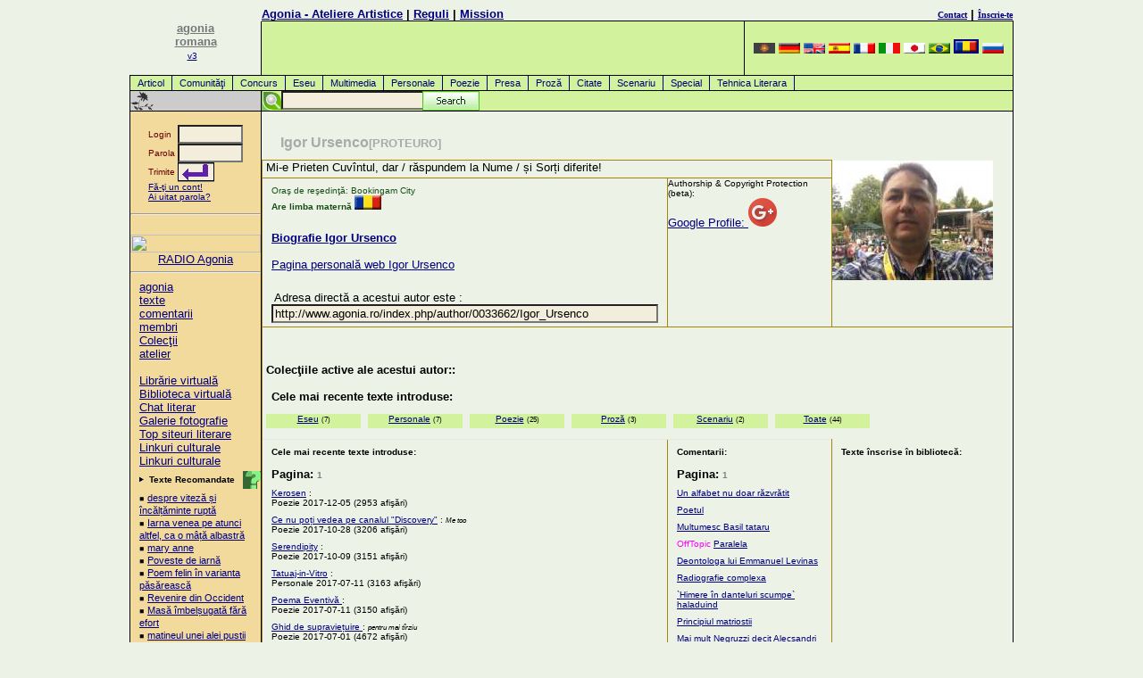

--- FILE ---
content_type: text/html
request_url: http://romana.agonia.net/index.php/author/0033662/type/all/mission.php
body_size: 14297
content:
<!DOCTYPE HTML PUBLIC "-//W3C//DTD HTML 4.0 Transitional//EN">
<HTML lang="ro">
<HEAD>
<TITLE>Igor Ursenco (PROTEURO) : Poezie, Proză, Biografie, comentarii, texte</TITLE>
<META http-equiv="Content-Type" content="text/html; charset=UTF-8">
<LINK href="/agonia.css" type="text/css" rel="STYLESHEET">
<link rel="alternate" type="application/rss+xml" href="/rss.php" title="Poezii, Literatura, Atelier Literar">
<META name="keywords" content="poezie, poezii, romania, Romania, roman, poet, poetul, vers, cultura, cultural, eseu, proza, texte, text, literatura, clasic, concurs, concursuri, comentariu, comentarii,  haiku, critic, eseu, personale, articole, concurs, presa, special, tehnica literara, multimedia, scenariu, proza, redactor, biblioteca, Evenimente, Carte, Societate, literaturii, culturii">
<meta name="description" content="Igor Ursenco (PROTEURO) : Poezie, Proză, Biografie, comentarii, texte">
<META content=TRUE name=MSSmartTagsPreventParsing>
<META http-equiv=Pragma content=no-cache>
<META http-equiv=expires content="Wed, 01 Aug 1997 08:37:00 GMT">
<meta name="ICBM" content="44.44, 26.1">

<!-- Place this tag in your head or just before your close body tag -->
<script type="396117818adc186ede2d9251-text/javascript" src="https://apis.google.com/js/plusone.js">
  {lang: 'ro'}
  </script>

</HEAD>
<BODY text="#000000" vLink="#666666" aLink="#666666" link="#0000cc" bgColor="#E9F2D9">
<DIV align="center">
<a href="/cdn-cgi/l/email-protection#aaded8cbdaead0c5c4cb84d8c5"></a>
<!-- menu.tpl template start -->
<TABLE cellSpacing=0 cellPadding=0 width="990" border=0>
  <TBODY>
	<!--TR>
		<TD class=gridLine1 vAlign=top width="1"><IMG height=1 alt="poezii" src="/images/home/shim.gif" width=1></TD>
		<TD class=gridLine1 vAlign=top width="146"><IMG height=1 alt="poezii" src="/images/home/shim.gif" width=146></TD>
		<TD class=gridLine1 vAlign=top width="1"><IMG height=1 alt="poezii" src="/images/home/shim.gif" width=1></TD>
		<TD class=gridLine1 vAlign=top><IMG height=1 alt="poezii" src="/images/home/shim.gif"></TD>
		<TD class=gridLine1 vAlign=top align=left width="1"><IMG height=1 alt="poezii" src="/images/home/shim.gif" width=1></TD>
		<TD class=gridLine1 vAlign=top><IMG height=1 alt="poezii" src="/images/home/shim.gif" width=300></TD>
		<TD class=gridLine1 vAlign=top width="1"><IMG height=1 alt="poezii" src="/images/home/shim.gif" width=1></TD>
	</TR-->
	<TR>
		<TD rowspan="3" vAlign=top align=right width="1"></TD>
		<td rowspan="3" align="center" width="146" valign="bottom">
		<A href="/"><font color="#777777" size=2><b>agonia<br>romana</b></font><br><font size=1>v3</font></A>
		<!--<IMG height=100 alt=agonia src="/images/home/palmier1.png" width=70 border=0>-->&nbsp;<br><br></td>
		<td width="1"></td>
		<td align="left" valign="bottom"><b><a href="/">Agonia - Ateliere Artistice</a>&nbsp;|&nbsp;<a rel="nofollow" href="/includes/index.php#rules">Reguli</a>&nbsp;|&nbsp;<!--a rel="nofollow" href="/includes/index.php#advertise">Publicitate</a--><a href="/mission.php">Mission</a></b></td>
		<td width="1"></td>
		<td align="right" valign="bottom"><b><a rel="nofollow" href="/includes/index.php#contact"><font size="1" face="verdana">Contact</font></a>&nbsp;|&nbsp;<a rel="nofollow" href="/register.php"><font size="1" face="verdana">Înscrie-te</font></a></b></td>
		<td width="1"></td>
	</TR>
	<TR>
		<TD class=gridLine1 vAlign=top width="1"><IMG height=1 alt="poezii" src="/images/home/shim.gif" width=1></TD>
		<TD class=gridLine vAlign=top width="99%"><IMG height=1 alt="poezii" src="/images/home/shim.gif"></TD>
		<TD class=gridLine vAlign=top align=left width="1"><IMG height=1 alt="poezii" src="/images/home/shim.gif" width=1></TD>
		<TD class=gridLine vAlign=top><IMG height=1 alt="poezii" src="/images/home/shim.gif" width=300></TD>
		<TD class=gridLine vAlign=top width="1"><IMG height=1 alt="poezii" src="/images/home/shim.gif" width=1></TD>
	</TR>
  <TR>
	<TD class=gridLine1 vAlign=top width="1" bgColor="#000000">
		<IMG height=1 alt="poezii" src="/images/home/shim.gif" width=1>
	</TD>
	<td height="60" align="right" valign="bottom" bgcolor="#d2f29d">
		<!--<font color=gray size=1> Promo: </font><a href=http://parfumeriamea.ro target=_new><img src="/images/banners/ParfumeriaMeaCuFunda.png" border="0" alt=""></a>-->
	</td>
	<TD class=gridLine vAlign=top align=left width="1" bgColor="#000000"><BR></TD>
	<TD align=center bgcolor="#d2f29d" width=300>
		<!-- box_language.tpl template start -->
<A href="http://armana.agonia.net" title="armana Poezii, Poezie"><img width=24 height=12 border=0 src="/images/flags/flag-aro.png" alt="armana Poezii, Poezie"></a> <A href="http://deutsch.agonia.net" title="deutsch Poezii, Poezie"><img width=24 height=12 border=0 src="/images/flags/flag-deu.png" alt="deutsch Poezii, Poezie"></a> <A href="http://english.agonia.net" title="english Poezii, Poezie"><img width=24 height=12 border=0 src="/images/flags/flag-eng.png" alt="english Poezii, Poezie"></a> <A href="http://espanol.agonia.net" title="espanol Poezii, Poezie"><img width=24 height=12 border=0 src="/images/flags/flag-esp.png" alt="espanol Poezii, Poezie"></a> <A href="http://francais.agonia.net" title="francais Poezii, Poezie"><img width=24 height=12 border=0 src="/images/flags/flag-fra.png" alt="francais Poezii, Poezie"></a> <A href="http://italiano.agonia.net" title="italiano Poezii, Poezie"><img width=24 height=12 border=0 src="/images/flags/flag-ita.png" alt="italiano Poezii, Poezie"></a> <A href="http://japanese.agonia.net" title="japanese Poezii, Poezie"><img width=24 height=12 border=0 src="/images/flags/flag-jpn.png" alt="japanese Poezii, Poezie"></a> <A href="http://portugues.agonia.net" title="portugues Poezii, Poezie"><img width=24 height=12 border=0 src="/images/flags/flag-por.png" alt="portugues Poezii, Poezie"></a> <A href="http://www.agonia.ro" title="romana Poezii, Poezie"><img width=24 height=12 border=2 src="/images/flags/flag-ron.png" alt="romana Poezii, Poezie"></a> <A href="http://russkaia.agonia.net" title="russkaia Poezii, Poezie"><img width=24 height=12 border=0 src="/images/flags/flag-rus.png" alt="russkaia Poezii, Poezie"></a> 
<!-- box_language.tpl template end -->
	<TD class=gridLine vAlign=top align=left width="1" bgColor="#000000"><BR></TD></TR>
  <TR><td height=1 colspan=7 bgcolor="#000000"></td></tr>
  <TR>
	<TD vAlign=top bgcolor="black" width="1"><br></TD>
	<td colspan="5" bgcolor="#d2f29d" width="99%"><A class="menu" href="/index.php/texts/article/Articol">Articol</A>
<A class="menu" href="/index.php/texts/community/Comunităţi">Comunităţi</A>
<A class="menu" href="/index.php/texts/contest/Concurs">Concurs</A>
<A class="menu" href="/index.php/texts/essay/Eseu">Eseu</A>
<A class="menu" href="/index.php/texts/multimedia/Multimedia">Multimedia</A>
<A class="menu" href="/index.php/texts/personals/Personale">Personale</A>
<A class="menu" href="/index.php/texts/poetry/Poezie">Poezie</A>
<A class="menu" href="/index.php/texts/press/Presa">Presa</A>
<A class="menu" href="/index.php/texts/prose/Proză">Proză</A>
<A class="menu" href="/index.php/texts/quote/Citate">Citate</A>
<A class="menu" href="/index.php/texts/screenplay/Scenariu">Scenariu</A>
<A class="menu" href="/index.php/texts/special/Special">Special</A>
<A class="menu" href="/index.php/texts/technique/Tehnica Literara">Tehnica Literara</A>
</td>
	<td bgcolor="black" width="1"><br></td>
  </TR>
  	<tr><td height=1 colspan=7 bgcolor="#000000"></td></tr>
  <TR>
    <TD class=gridLine vAlign=top align=left width="1" bgColor="#000000"><BR></TD>
    <TD vAlign=middle align=left width="146"><a href="" target=_top><IMG alt="Poezii Rom�nesti - Romanian Poetry" src="/images/home/bb.gif" border=0></a></TD>
    <TD class=gridLine vAlign=top align=left width="1" bgColor="#000000"><BR></TD>
    <TD vAlign=top align=left bgColor="#D2F29D" colspan=3>
    <!--<IMG height=22 alt="poezii" src="/images/home/shim.gif" width=10 border=0>-->

    <div id="search">
    <!-- Google CSE Search Box Begins -->
        <form id="searchbox_008257588871973284429:umi2ovmsjtc" action="/cautare.php">
        <input type="hidden" name="cx" value="008257588871973284429:umi2ovmsjtc">
        <input type="hidden" name="cof" value="FORID:11">
	<input style="position:absolute;left:22px;" name="q" type="text" size="20">
        <!--<input type="submit" name="sa" value="Search">-->
	<input id="searchbutton" type="image" name="sa" src="/images/searchbutton.gif">
	</form>
	<!--<script type="text/javascript" src="http://google.com/coop/cse/brand?form=searchbox_008257588871973284429%3Aumi2ovmsjtc"></script>-->
    <!-- Google CSE Search Box Ends -->
    </div>		  
    </TD>
    <TD class=gridLine vAlign=top align=left width="1" bgColor="#000000"><BR></TD>
  </TR>
	<TR>
		<TD class=gridLine vAlign=top bgColor="#000000" colSpan=7><IMG height=1 alt="poezii" src="/images/home/shim.gif" width=1 border=0></TD>
  </TR>
</TBODY>
</TABLE>
<!-- menu.tpl template end --><!-- COL1 -->
<TABLE cellSpacing=0 cellPadding=0 width="990" border=0>
  <TBODY>
  <TR>
    <TD class=gridLine vAlign=top width=1 bgColor="#000000"><BR></TD>

<TD class=globalNav vAlign=top width=146><!-- <col_1/> --><!-- left colored navigation table -->

<form action="/login.php" method="post">
<br>
	<table align=center width="100" border="0" cellspacing="0" cellpadding="0">
		<tr>
			<td><font face="Verdana, Arial, Helvetica,sans-serif" size="1" color="#660000">Login&nbsp;</font></td>
			<td><INPUT tabindex="1" TYPE="text" name="username" size="7" maxlength="30"></td>
		</tr>
		<tr>
			<td><font face="Verdana, Arial, Helvetica,sans-serif" size="1" color="#660000">Parola&nbsp;</font></td>
			<td><INPUT tabindex="2" TYPE="password" name="password" size="7" maxlength="30"></td>
		</tr>
		<tr>
			<td><font face="Verdana, Arial, Helvetica,sans-serif" size="1" color="#660000">Trimite</font></td>
			<td><input tabindex="3" type=image align=left src="/images/home/login_go_h.png"></td>
		</tr>
		<tr>
			<td colspan=2 height="20"><font face="Verdana, Arial, Helvetica,sans-serif" color="navy" size="1"><A href="/register.php">Fă-ţi un cont!</a><br>
			<a rel="nofollow" href="/lostpass1.php">Ai uitat parola?</a>
			</font>
			</td>
		</tr>
	</table>
	<INPUT TYPE="hidden" name="loginSubmit_home" value="loginSubmit_home">
</form>
<hr /><br />
<a href=https://radio.agonia.eu/public/agonia target=_blank>
<img src=https://radio.agonia.eu/static/uploads/agonia/album_art.1742394954.webp width="100%">
</a>
<center>
<a href=https://radio.agonia.eu/public/agonia target=_blank>RADIO Agonia</a>
</center>
<hr /><p>
		  <A href="/index.php">agonia</A><BR>
		  <A href="/index.php/texts/all/texte">texte</A><BR>
		  <A href="/index.php/comments/all/comentarii">comentarii</A><BR>
		  <A href="/index.php/authors/all/membri">membri</A><BR>
		  <A href="/index.php/subjects/all/Colecţii">Colecţii</A><BR>
		  <A href="/index.php/workshop/all/atelier">atelier</A><BR><br>
		  <A rel="nofollow" href="http://raftul.poezie.ro" title="Librărie virtuală">Librărie virtuală</A><BR> 
		  <A rel="nofollow" href="/index.php/clasics/all/Biblioteca virtuală" title="Biblioteca Virtuală este un proiect aflat încă în lucru!">Biblioteca virtuală</A><BR> 
		  <A rel="nofollow" href="/mod/chat/" target="_blank">Chat literar</A><BR>
		  <A rel="nofollow" href="http://gallery.agonia.net" target="_blank">Galerie fotografie</A><BR>
		  <A rel="nofollow" href="http://top.agonia.net/" target="_blank">Top siteuri literare</A><BR>
		  <A rel="nofollow" href="http://links.agonia.net/in.php?ID=45" target="_blank">Linkuri culturale</A><BR>
		  <A rel="nofollow" href="/linkuri-literare.php" target="_blank">Linkuri culturale</A><BR>
		  
<!--		  <A rel="nofollow" href="/mod/search/">căutare</A><BR><A href="http://local.agonia.ro/audio/index.html">Audio</A><BR>
		  <A rel="nofollow" href="/index.php/help/ron/">ajutor</A><BR>
		  <IMG alt=_______ src="/images/home/rule_trans.gif" vspace=3><BR>
		  <A rel="nofollow" href="/index.php/contact/ron/">contact</A><BR>
		  <A href="/index.php/authors/ron/level/columnist/">Columnists</A><BR>
		  <A rel="nofollow" href="/index.php/texts/ron/topic/corrections/">Corrections</A>
-->
</p>
<img alt="." align=right src="/images/home/help.gif" title="Textele Recomandate sunt alese de editorii acestui site şi sunt considerate cele mai bune creaţii postate recent."><p><IMG height=7 alt="." src="/images/home/arrow.gif" width=8 border=0><FONT face="Verdana, Arial, Helvetica, sans-serif" size=1> <B>Texte Recomandate</B></font>
<p class="adb">
&#65517; <a href="/index.php/poetry/14198280/despre_viteză_și_încălțăminte_ruptă" title="Gabriel Nicolae Mihăilă">despre viteză și încălțăminte ruptă</A><br>
&#65517; <a href="/index.php/poetry/14198248/Iarna_venea_pe_atunci_altfel,_ca_o_mâță_albastră" title="Alina Manole">Iarna venea pe atunci altfel, ca o mâță albastră</A><br>
&#65517; <a href="/index.php/poetry/14198211/mary_anne" title="enea gela">mary anne</A><br>
&#65517; <a href="/index.php/poetry/14198210/Poveste_de_iarnă" title="Alexandru Manta">Poveste de iarnă</A><br>
&#65517; <a href="/index.php/poetry/14198151/Poem_felin_în_varianta_păsărească" title="Liviu Nanu">Poem felin în varianta păsărească</A><br>
&#65517; <a href="/index.php/poetry/14198111/Revenire_din_Occident" title="Marius Ghilezan">Revenire din Occident</A><br>
&#65517; <a href="/index.php/poetry/14198108/Masă_îmbelșugată_fără_efort" title="ungureanu dorina">Masă îmbelșugată fără efort</A><br>
&#65517; <a href="/index.php/poetry/14198106/matineul_unei_alei_pustii" title="Oancea Sorin">matineul unei alei pustii</A><br>
&#65517; <a href="/index.php/poetry/14198071/Ziua_în_care_mă_chem_pe_mine" title="Djamal Mahmoud">Ziua în care mă chem pe mine</A><br>
&#65517; <a href="/index.php/poetry/14198069/La_capătul_anului" title="Alina Manole">La capătul anului</A><br>
&#65517; <a href="/index.php/poetry/14198038/Tiv_de_ianuarie_2026" title="Erika Eugenia Keller">Tiv de ianuarie 2026</A><br>
&#65517; <a href="/index.php/poetry/14198026/Sper_ca_2026_să-mi_vină_pe_picior!_" title="Ottilia Ardeleanu">Sper ca 2026 să-mi vină pe picior! </A><br>
&#65517; <a href="/index.php/poetry/14198013/lumea_în_care_ne_tot_cãutãm_inimile" title="Calotescu Tudor Gheorghe">lumea în care ne tot cãutãm inimile</A><br>
&#65517; <a href="/index.php/poetry/14197973/Noi_suntem_oameni_fantastici_cu_mâini_de_zăpadă_și_puls_" title="Zavalic Antonia-Luiza">Noi suntem oameni fantastici cu mâini de zăpadă și puls </A><br>
&#65517; <a href="/index.php/poetry/14197958/Mirroring" title="Carmen Sorescu">Mirroring</A><br>
&#65517; <a href="/index.php/poetry/14197954/Singură_cuprinsă" title="Miruna Gavaz">Singură cuprinsă</A><br>
</p><IMG height=24 alt="Linkuri culturale" src="/images/home/bbb.gif" width=146 border=0>
<p class="adb">
 <A href="http://www.poezie.ro/speller/" target=new>Romanian Spell-Checker</A><br>
 <A href="http://www.poezie.ro" target=_top>Poezie - Poezii</A><br>
 <A href="http://www.poezie.ro/index.php/workshop/dictionary/dictionar-de-rime.html" target=new>Dictionar de rime</A><br>
 <A href="http://www.proza.ro" target=new><b>proza, eseuri, literatura</b></A><br>
 <A rel="nofollow" href="http://top.agonia.net" target=new>Top siteuri literare</A><br>
 <A href="http://zona.ro" target=new>noutati IT, jocuri</A><br>
 <A rel="nofollow" href="http://www.trends.ro" target=new>Romanian Trends</A><br>
 <a href="http://esal.ro/notebook-laptop/" title="Laptop">Laptop</a>
</p>
<IMG height=23 alt="forum" src="/images/home/bbb.gif" width=146 border=0><p>
<B>Contact</B>
<P class="adb">
<a rel="nofollow" href="/cdn-cgi/l/email-protection#264549485247455266474149484f4708484352195553444c4345521b454948524745520b43424f5249544f">Contact Email</A><br>
<a rel="nofollow" href="/cdn-cgi/l/email-protection#acc9c8c5d8c3deeccdcbc3c2c5cd82c2c9d893dfd9cec6c9cfd891c0c9d8d8c9de81d8c381c9c8c5d8c3de">Trimite o scrisoare catre editor</A>
</p>

	  <!-- end left col navigation nested table --></TD>    
    <TD class=gridLine vAlign=top width=1 bgColor="#000000"><BR>
    </TD>
			<!-- COL2-3-4 -->
			<TD align="right" vAlign=top><!-- <col_2 & col_3/> --><!-- 1 outta 4 --><!-- begin default pre content  --><!-- layout editorial -->
	<table border="0" width="100%" cellspacing="0" cellpadding="0">
		<tr>
			<td width="50">&nbsp;</td>
			<td width="95%"><Br /><h1>Igor Ursenco<small>[PROTEURO]</small></h1></td>
			<td width="50">&nbsp;</td>
		</tr>
	</table>
	<table width="100%" border="0" cellspacing="0" cellpadding="0">
		<tr height="1">
			<td colspan="5" bgcolor="#a5850c" height="1"></td>
		</tr>
		<tr height="14">
			<td rowspan="19" valign="top" bgcolor="#a5850c" width="1"><img src="/images/home/empty.gif" alt="" height="1" width="1" border="0"></td>
			<td colspan="3" valign="top" height="19">&nbsp;Mi-e Prieten Cuvîntul, dar / răspundem la Nume / și Sorți diferite!</td>
			<td rowspan="3" bgcolor="#a5850c" width="1"></td>
			<td rowspan="3" valign="top" width="25%"><font size="1" color="#174d17" face="Verdana,Arial,Helvetica,sans-serif"><img src="/images/users/033662-m.jpg" width="180" border="0" alt="PROTEURO"><br>
					<br>
				</font></td>
		</tr>
		<tr height="1">
			<td colspan="3" bgcolor="#a5850c" height="1"></td>
		</tr>
		<tr>
			<td valign="top">
				<p><font size="1" color="#174d17" face="Verdana,Arial,Helvetica,sans-serif">
				Oraş de reşedinţă: Bookingam City<br>
						<b>Are limba maternă </b><a href="?newlang=ron"><img alt="Are limba maternă" border=0 src="/images/flags/flag-ron.png"></a><br>
										<br>
						<!--<a href="/index.php/biography/0033662/style/junior"> Biografie </a>--><br>
					</font><b><A href="#bio">Biografie Igor Ursenco</a></b><br>
					<!--				_EDITORSQUOTE--><br>
					<a rel="nofollow" href="https://igorursenco.blogspot.com/p/carti.html" target=_blank>Pagina personală web Igor Ursenco</a><br />
					<font size="1" color="#174d17" face="Verdana,Arial,Helvetica,sans-serif"><br>
						<!--				_EDITORSQUOTE--><br>
						
						&nbsp;</font>Adresa directă a acestui autor este :&nbsp;<br>
					<INPUT type="text" name="Direct Link" value="http://www.agonia.ro/index.php/author/0033662/Igor_Ursenco" size="52"><br />
					</p>
			</td>
			<td bgcolor="#a5850c" width="1"></td>
			<td valign="top"><font size="1">Authorship & Copyright Protection (beta):</font><br />
										<a rel="me" href="https://profiles.google.com/">Google Profile: <img src="https://www.google.com/images/icons/ui/gprofile_button-32.png"></a>
								</td>
		</tr>
		<tr height="1">
			<td colspan="5" valign="top" bgcolor="#a5850c" height="1"></td>
		</tr>
		<tr height="30">
			<td colspan="5" align="right" valign="bottom" height="40">
				<!--JURNALUL <p><a href="/index.php/jurnal/0033662/index.html">&nbsp;Jurnal de Igor Ursenco</a></p>--><font size="1">  </font>
				
				</td>
		</tr>
		<tr>
			<td colspan="5" bgcolor="#a5850c"></td>
		</tr>
		<tr>
			<td colspan="5"><b>&nbsp;Colecţiile active ale acestui autor::</b>
					</td>
		</tr>
		<tr>
			<td colspan="5" bgcolor="#a5850c"></td>
		</tr>
		<tr height="70">
			<td colspan="5" height="70">
				<p><b>Cele mai recente texte introduse:</b></p>
				<p>	   <div id="layer_f_menu" align="center"><a href="/index.php/author/0033662/type/essay/Eseu">Eseu</a> <small>(7)</small></div>
					   <div id="layer_f_menu" align="center"><a href="/index.php/author/0033662/type/personals/Personale">Personale</a> <small>(7)</small></div>
					   <div id="layer_f_menu" align="center"><a href="/index.php/author/0033662/type/poetry/Poezie">Poezie</a> <small>(25)</small></div>
					   <div id="layer_f_menu" align="center"><a href="/index.php/author/0033662/type/prose/Proză">Proză</a> <small>(3)</small></div>
					   <div id="layer_f_menu" align="center"><a href="/index.php/author/0033662/type/screenplay/Scenariu">Scenariu</a> <small>(2)</small></div>
					   <div id="layer_f_menu" align="center"><a href="/index.php/author/0033662/type/all/Toate">Toate</a> <small>(44)</small></div>
					  </p></td>
		</tr>
		<tr>
			<td colspan="5" bgcolor="#a5850c"></td>
		</tr>
		<tr height="1">
			<td colspan="3" bgcolor="#e6e6e6" height="1"></td>
			<td bgcolor="#a5850c" width="1" height="1"></td>
			<td width="25%" height="1"></td>
		</tr>
		<tr>
			<td>
				<p><b><font size="1">Cele mai recente texte introduse:</font></b></p>
			</td>
			<td bgcolor="#a5850c" width="1"><img src="/images/home/empty.gif" alt="" height="1" width="1" border="0"></td>
			<td width="25%">
				<p><b><font size="1">Comentarii: </font></b></p>
			</td>
			<td bgcolor="#a5850c" width="1"><img src="/images/home/empty.gif" alt="" height="1" width="1" border="0"></td>
			<td width="25%">
				<p><font size="1"><b>Texte înscrise în bibliotecă:</b></font></p>
			</td>
		</tr>
		<tr>
			<td colspan="5" bgcolor="#a5850c"></td>
		</tr>
		<tr valign="top">
			<td><p><font size="2"><b>Pagina: <font color=gray size=1>1</font> </b></font></p><!--<a href='showcomm/1/index.html'><b>Arată şi numărul de comentarii la fiecare text, lângă numărul de vizionări.</b></a><br>
					ATENŢIE: Afişarae numărului de comentarii încetineşte DRASTIC afişarea acestei pagini!-->
											<p><font face="Verdana, Arial, Helvetica, sans-serif" color=#000000 size=1>
						<a href="/index.php/poetry/14117273/Kerosen">
						Kerosen</a> 
						 : <i><small></small></i><br>Poezie 2017-12-05 (2953  afişări)<br>
						<b></b> </font></p>
										<p><font face="Verdana, Arial, Helvetica, sans-serif" color=#000000 size=1>
						<a href="/index.php/poetry/14115517/Ce_nu_poți_vedea_pe_canalul_"Discovery"">
						Ce nu poți vedea pe canalul &quot;Discovery&quot;</a> 
						 : <i><small>Me too</small></i><br>Poezie 2017-10-28 (3206  afişări)<br>
						<b></b> </font></p>
										<p><font face="Verdana, Arial, Helvetica, sans-serif" color=#000000 size=1>
						<a href="/index.php/poetry/14114539/Serendipity">
						Serendipity</a> 
						 : <i><small></small></i><br>Poezie 2017-10-09 (3151  afişări)<br>
						<b></b> </font></p>
										<p><font face="Verdana, Arial, Helvetica, sans-serif" color=#000000 size=1>
						<a href="/index.php/personals/14110205/Tatuaj-in-Vitro">
						Tatuaj-in-Vitro</a> 
						 : <i><small></small></i><br>Personale 2017-07-11 (3163  afişări)<br>
						<b></b> </font></p>
										<p><font face="Verdana, Arial, Helvetica, sans-serif" color=#000000 size=1>
						<a href="/index.php/poetry/14110203/Poema_Eventivă_">
						Poema Eventivă </a> 
						 : <i><small></small></i><br>Poezie 2017-07-11 (3150  afişări)<br>
						<b></b> </font></p>
										<p><font face="Verdana, Arial, Helvetica, sans-serif" color=#000000 size=1>
						<a href="/index.php/poetry/14109722/Ghid_de_supraviețuire_">
						Ghid de supraviețuire </a> 
						 : <i><small>pentru mai tîrziu</small></i><br>Poezie 2017-07-01 (4672  afişări)<br>
						<b></b> </font></p>
										<p><font face="Verdana, Arial, Helvetica, sans-serif" color=#000000 size=1>
						<a href="/index.php/personals/14109410/Jack-Fruit">
						Jack-Fruit</a> 
						 : <i><small></small></i><br>Personale 2017-06-25 (3167  afişări)<br>
						<b></b> </font></p>
										<p><font face="Verdana, Arial, Helvetica, sans-serif" color=#000000 size=1>
						<a href="/index.php/poetry/14109403/Inventarea_măștii_antigaz">
						Inventarea măștii antigaz</a> 
						 : <i><small></small></i><br>Poezie 2017-06-25 (3258  afişări)<br>
						<b></b> </font></p>
										<p><font face="Verdana, Arial, Helvetica, sans-serif" color=#000000 size=1>
						<a href="/index.php/poetry/14109346/Ce_nu_trebuie_să_conțină_un_Curriculum_Vitae_">
						Ce nu trebuie să conțină un Curriculum Vitae </a> 
						 : <i><small>Neoficial</small></i><br>Poezie 2017-06-24 (4136  afişări)<br>
						<b></b> </font></p>
										<p><font face="Verdana, Arial, Helvetica, sans-serif" color=#000000 size=1>
						<a href="/index.php/personals/14075123/Festivalul_Internațional_de_Creație_Literară_„Titel_Constantinescu”">
						Festivalul Internațional de Creație Literară „Titel Constantinescu”</a> 
						<img width=10 src="/images/home/star_bul.png"> : <i><small>Câștigătorii celei de-a VIII-a ediții</small></i><br>Personale 2015-07-18 (5901  afişări)<br>
						<b></b> </font></p>
										<p><font face="Verdana, Arial, Helvetica, sans-serif" color=#000000 size=1>
						<a href="/index.php/poetry/14075092/Ziua_Facturării">
						Ziua Facturării</a> 
						 : <i><small>(la Compania „Electrica S.A.”)</small></i><br>Poezie 2015-07-17 (4008  afişări)<br>
						<b></b> </font></p>
										<p><font face="Verdana, Arial, Helvetica, sans-serif" color=#000000 size=1>
						<a href="/index.php/poetry/14075080/ars_pohetica">
						ars pohetica</a> 
						 : <i><small></small></i><br>Poezie 2015-07-17 (2966  afişări)<br>
						<b></b> </font></p>
										<p><font face="Verdana, Arial, Helvetica, sans-serif" color=#000000 size=1>
						<a href="/index.php/essay/14044695/Alexandru_Mușina_și_fieful_basarabean_()">
						Alexandru Mușina și fieful basarabean ()</a> 
						 : <i><small></small></i><br>Eseu 2014-02-20 (3660  afişări)<br>
						<b></b> </font></p>
										<p><font face="Verdana, Arial, Helvetica, sans-serif" color=#000000 size=1>
						<a href="/index.php/poetry/14044622/„Procesul”_(cu_și_fără)_Kafca">
						„Procesul” (cu și fără) Kafca</a> 
						 : <i><small></small></i><br>Poezie 2014-02-19 (3041  afişări)<br>
						<b></b> </font></p>
										<p><font face="Verdana, Arial, Helvetica, sans-serif" color=#000000 size=1>
						<a href="/index.php/poetry/13996662/Peripeteia_1">
						Peripeteia 1</a> 
						 : <i><small>Cimitirul Aerian</small></i><br>Poezie 2011-12-23 (4949  afişări)<br>
						<b><font size=2 color=orange>Atelier</font></b> </font></p>
										<p><font face="Verdana, Arial, Helvetica, sans-serif" color=#000000 size=1>
						<a href="/index.php/poetry/13996515/Supernova_Betelgeuse">
						Supernova Betelgeuse</a> 
						 : <i><small>Ochi-de-Pește  </small></i><br>Poezie 2011-12-21 (3705  afişări)<br>
						<b></b> </font></p>
										<p><font face="Verdana, Arial, Helvetica, sans-serif" color=#000000 size=1>
						<a href="/index.php/poetry/13996432/Fiziologia_Respirației_">
						Fiziologia Respirației </a> 
						 : <i><small>Poezie de dragoste</small></i><br>Poezie 2011-12-20 (3104  afişări)<br>
						<b></b> </font></p>
										<p><font face="Verdana, Arial, Helvetica, sans-serif" color=#000000 size=1>
						<a href="/index.php/poetry/13988974/V.I.T.R.I.O.L._1">
						V.I.T.R.I.O.L. 1</a> 
						<img width=10 src="/images/home/star_bul.png"> : <i><small></small></i><br>Poezie 2011-09-14 (4433  afişări)<br>
						<b></b> </font></p>
										<p><font face="Verdana, Arial, Helvetica, sans-serif" color=#000000 size=1>
						<a href="/index.php/poetry/13988973/V.I.T.R.I.O.L._2">
						V.I.T.R.I.O.L. 2</a> 
						 : <i><small>Șirul poetic al lui Fibonacci </small></i><br>Poezie 2011-09-14 (3923  afişări)<br>
						<b></b> </font></p>
										<p><font face="Verdana, Arial, Helvetica, sans-serif" color=#000000 size=1>
						<a href="/index.php/screenplay/13988962/Fair_exchange">
						Fair exchange</a> 
						 : <i><small>Anti Junk Food Campain</small></i><br>Scenariu 2011-09-14 (5197  afişări)<br>
						<b></b> </font></p>
										<p><font face="Verdana, Arial, Helvetica, sans-serif" color=#000000 size=1>
						<a href="/index.php/poetry/13986369/Pisika_neagră_din_kosmos">
						Pisika neagră din kosmos</a> 
						 : <i><small>(Nouă Vieți)  </small></i><br>Poezie 2011-08-05 (3101  afişări)<br>
						<b><font size=2 color=orange>Atelier</font></b> </font></p>
										<p><font face="Verdana, Arial, Helvetica, sans-serif" color=#000000 size=1>
						<a href="/index.php/poetry/13986368/Tot_ce_voiai_să_știi_despre_spagheti">
						Tot ce voiai să știi despre spagheti</a> 
						 : <i><small>dar dintre toți italienii cunoscuți nici unul nu-i emigrant</small></i><br>Poezie 2011-08-05 (3500  afişări)<br>
						<b><font size=2 color=orange>Atelier</font></b> </font></p>
										<p><font face="Verdana, Arial, Helvetica, sans-serif" color=#000000 size=1>
						<a href="/index.php/poetry/13986263/Nu_trageți_în_Lebedele_Albe">
						Nu trageți în Lebedele Albe</a> 
						 : <i><small></small></i><br>Poezie 2011-08-03 (3175  afişări)<br>
						<b></b> </font></p>
										<p><font face="Verdana, Arial, Helvetica, sans-serif" color=#000000 size=1>
						<a href="/index.php/poetry/13977694/Johnnie_Walker">
						Johnnie Walker</a> 
						 : <i><small>(lounge bar & spirits)</small></i><br>Poezie 2011-04-15 (4368  afişări)<br>
						<b></b> </font></p>
										<p><font face="Verdana, Arial, Helvetica, sans-serif" color=#000000 size=1>
						<a href="/index.php/personals/13973273/Fericirea_(după_mine)">
						Fericirea (după mine)</a> 
						 : <i><small></small></i><br>Personale 2011-03-01 (3645  afişări)<br>
						<b></b> </font></p>
										<p><font face="Verdana, Arial, Helvetica, sans-serif" color=#000000 size=1>
						<a href="/index.php/personals/13973266/Lansare_carte">
						Lansare carte</a> 
						 : <i><small>eseuri trans-culturale</small></i><br>Personale 2011-03-01 (3653  afişări)<br>
						<b></b> </font></p>
										<p><font face="Verdana, Arial, Helvetica, sans-serif" color=#000000 size=1>
						<a href="/index.php/poetry/13966696/canibalul_nu_are_nevoie_de_frigider">
						canibalul nu are nevoie de frigider</a> 
						 : <i><small></small></i><br>Poezie 2011-01-05 (3482  afişări)<br>
						<b></b> </font></p>
										<p><font face="Verdana, Arial, Helvetica, sans-serif" color=#000000 size=1>
						<a href="/index.php/essay/13962506/Efigii_culturale_expandate_(4)">
						Efigii culturale expandate (4)</a> 
						 : <i><small>Poeți basarabeni</small></i><br>Eseu 2010-11-26 (4105  afişări)<br>
						<b></b> </font></p>
										<p><font face="Verdana, Arial, Helvetica, sans-serif" color=#000000 size=1>
						<a href="/index.php/essay/13962453/Efigii_culturale_expandate_(3)">
						Efigii culturale expandate (3)</a> 
						 : <i><small>Poeți basarabeni</small></i><br>Eseu 2010-11-25 (4578  afişări)<br>
						<b></b> </font></p>
										<p><font face="Verdana, Arial, Helvetica, sans-serif" color=#000000 size=1>
						<a href="/index.php/essay/13961850/Efigii_culturale_expandate_(2)">
						Efigii culturale expandate (2)</a> 
						 : <i><small>Poeți basarabeni</small></i><br>Eseu 2010-11-20 (5124  afişări)<br>
						<b></b> </font></p>
										<p><font face="Verdana, Arial, Helvetica, sans-serif" color=#000000 size=1>
						<a href="/index.php/prose/13961844/Venus_în_casa_mea">
						Venus în casa mea</a> 
						 : <i><small>(mai mult noroc decît miopie)</small></i><br>Proză 2010-11-20 (3601  afişări)<br>
						<b></b> </font></p>
										<p><font face="Verdana, Arial, Helvetica, sans-serif" color=#000000 size=1>
						<a href="/index.php/essay/13961829/Efigii_culturale_expandate_(1)">
						Efigii culturale expandate (1)</a> 
						 : <i><small>Poeți basarabeni</small></i><br>Eseu 2010-11-20 (4329  afişări)<br>
						<b></b> </font></p>
										<p><font face="Verdana, Arial, Helvetica, sans-serif" color=#000000 size=1>
						<a href="/index.php/essay/13961821/Clauza_poeziei_celei_mai_favorizate_în_lirica_maramureșană_și_basarabeană_contemporană">
						Clauza poeziei celei mai favorizate în lirica maramureșană și basarabeană contemporană</a> 
						 : <i><small>Antologie lirică internațională</small></i><br>Eseu 2010-11-20 (4686  afişări)<br>
						<b></b> </font></p>
										<p><font face="Verdana, Arial, Helvetica, sans-serif" color=#000000 size=1>
						<a href="/index.php/prose/13937326/Thriller_serotonin">
						Thriller serotonin</a> 
						 : <i><small></small></i><br>Proză 2010-04-18 (3608  afişări)<br>
						<b></b> </font></p>
										<p><font face="Verdana, Arial, Helvetica, sans-serif" color=#000000 size=1>
						<a href="/index.php/personals/13937320/Tatăl_plauzibil_al_post-modernismului_și_al_intertextualității">
						Tatăl plauzibil al post-modernismului și al intertextualității</a> 
						 : <i><small>Dostoievsky</small></i><br>Personale 2010-04-18 (3321  afişări)<br>
						<b></b> </font></p>
										<p><font face="Verdana, Arial, Helvetica, sans-serif" color=#000000 size=1>
						<a href="/index.php/screenplay/13931944/Săptămâna_Patimilor">
						Săptămâna Patimilor</a> 
						 : <i><small>Scenariu scurtmetraj artistic</small></i><br>Scenariu 2010-03-08 (6221  afişări)<br>
						<b></b> </font></p>
										<p><font face="Verdana, Arial, Helvetica, sans-serif" color=#000000 size=1>
						<a href="/index.php/poetry/13931937/Natură_statică._Blueprint__">
						Natură statică. Blueprint  </a> 
						 : <i><small>Curriculum Vitae Karmic</small></i><br>Poezie 2010-03-08 (3282  afişări)<br>
						<b></b> </font></p>
										<p><font face="Verdana, Arial, Helvetica, sans-serif" color=#000000 size=1>
						<a href="/index.php/personals/13931929/Emil_Loteanu,_”un_fatalist_cu_destinul_soldatului_care_e_părăsit_în_tranșee”">
						Emil Loteanu, ”un fatalist cu destinul soldatului care e părăsit în tranșee”</a> 
						 : <i><small>Excerpte dintr-un interviu inedit cu regizorul, actorul și scriitorul Emil Loteanu  (ultima înregistrare documentată înaintea dispariției sale fizice)</small></i><br>Personale 2010-03-08 (5040  afişări)<br>
						<b></b> </font></p>
										<p><font face="Verdana, Arial, Helvetica, sans-serif" color=#000000 size=1>
						<a href="/index.php/prose/13931262/Bucătărie_mobilată">
						Bucătărie mobilată</a> 
						 : <i><small>(Scurt tratat asupra inocenței feminine)</small></i><br>Proză 2010-03-04 (4738  afişări)<br>
						<b></b> </font></p>
										<p><font face="Verdana, Arial, Helvetica, sans-serif" color=#000000 size=1>
						<a href="/index.php/poetry/13931257/Miere_&_Sînge">
						Miere &amp; Sînge</a> 
						 : <i><small>Gena arhetipală „Bal-Kan” ™ </small></i><br>Poezie 2010-03-04 (2871  afişări)<br>
						<b><font size=2 color=orange>Atelier</font></b> </font></p>
										<p><font face="Verdana, Arial, Helvetica, sans-serif" color=#000000 size=1>
						<a href="/index.php/poetry/13931254/Încă_o_dată_despre_supremația_Artei_">
						Încă o dată despre supremația Artei </a> 
						 : <i><small>Confesiune unui scriitor-născut-în-democrație</small></i><br>Poezie 2010-03-04 (3788  afişări)<br>
						<b></b> </font></p>
										<p><font face="Verdana, Arial, Helvetica, sans-serif" color=#000000 size=1>
						<a href="/index.php/essay/13913129/Virtualitate_corporală_și_genealogii_emergente">
						Virtualitate corporală și genealogii emergente</a> 
						 : <i><small>(Introducere la poetica volumului ”Chipurile” de Bogdan G. Stoian)</small></i><br>Eseu 2009-11-02 (4352  afişări)<br>
						<b></b> </font></p>
										<p><font face="Verdana, Arial, Helvetica, sans-serif" color=#000000 size=1>
						<a href="/index.php/poetry/13912972/iubirea_nu_e_mînioasă,___rabdă_tot,_crede_totul">
						iubirea nu e mînioasă,   rabdă tot, crede totul</a> 
						 : <i><small></small></i><br>Poezie 2009-11-01 (3565  afişări)<br>
						<b><font size=2 color=orange>Atelier</font></b> </font></p>
										<p><font face="Verdana, Arial, Helvetica, sans-serif" color=#000000 size=1>
						<a href="/index.php/poetry/13912951/omnes_vulnerant,_ultima_necat">
						omnes vulnerant, ultima necat</a> 
						 : <i><small></small></i><br>Poezie 2009-11-01 (3691  afişări)<br>
						<b><font size=2 color=orange>Atelier</font></b> </font></p>
				 <br>
				<font size="2"><b>Pagina: <font color=gray size=1>1</font> </b></font></td>
			<td bgcolor="#a5850c" width="1"></td>
			<td width="25%">
				<p><font size="2"><b>Pagina: <font color=gray size=1>1</font> </b></font></p>
				
								<p><font face="Verdana, Arial, Helvetica, sans-serif" color=#000000 size=1> <a href="/index.php/personals/14110946/ninge"> Un alfabet nu doar răzvrătit </a> </font></p>
								<p><font face="Verdana, Arial, Helvetica, sans-serif" color=#000000 size=1> <a href="/index.php/press/14110884/teodor_dume,_fără_grupă_sanguină_-_o_nouă_carte">Poetul </a> </font></p>
								<p><font face="Verdana, Arial, Helvetica, sans-serif" color=#000000 size=1> <a href="/index.php/poetry/13988973/V.I.T.R.I.O.L._2">Multumesc Basil tataru</a> </font></p>
								<p><font face="Verdana, Arial, Helvetica, sans-serif" color=#000000 size=1><font color=magenta size=1> OffTopic </font>  <a href="/index.php/poetry/14109722/Ghid_de_supraviețuire_">Paralela</a> </font></p>
								<p><font face="Verdana, Arial, Helvetica, sans-serif" color=#000000 size=1> <a href="/index.php/poetry/14098355/Poem_pentru_cel_care_se_întoarce_">Deontologa lui Emmanuel Levinas </a> </font></p>
								<p><font face="Verdana, Arial, Helvetica, sans-serif" color=#000000 size=1> <a href="/index.php/poetry/14109346/Ce_nu_trebuie_să_conțină_un_Curriculum_Vitae_">Radiografie complexa</a> </font></p>
								<p><font face="Verdana, Arial, Helvetica, sans-serif" color=#000000 size=1> <a href="/index.php/poetry/14110021/miercurea_lui_Munch_">`Himere în danteluri scumpe` haladuind </a> </font></p>
								<p><font face="Verdana, Arial, Helvetica, sans-serif" color=#000000 size=1> <a href="/index.php/poetry/14110020/dragă_iulia">Principiul matriostii</a> </font></p>
								<p><font face="Verdana, Arial, Helvetica, sans-serif" color=#000000 size=1> <a href="/index.php/screenplay/13912594/Ședință_la_moaște">Mai mult Negruzzi decit Alecsandri</a> </font></p>
								<p><font face="Verdana, Arial, Helvetica, sans-serif" color=#000000 size=1> <a href="/index.php/poetry/14109463/afterhills">După dealuri</a> </font></p>
								<p><font face="Verdana, Arial, Helvetica, sans-serif" color=#000000 size=1> <a href="/index.php/poetry/14102636/b_u_z_z">Scorburile amplasate mai jos de luceferi</a> </font></p>
								<p><font face="Verdana, Arial, Helvetica, sans-serif" color=#000000 size=1> <a href="/index.php/poetry/14109578/poem_în_gol">Iubirea. O Gramatica valabila</a> </font></p>
								<p><font face="Verdana, Arial, Helvetica, sans-serif" color=#000000 size=1> <a href="/index.php/poetry/14109123/Plai_de_noi">Mostenirea lui Eminescu </a> </font></p>
								<p><font face="Verdana, Arial, Helvetica, sans-serif" color=#000000 size=1> <a href="/index.php/poetry/13959580/Și_mereu_mă_prefac_a_ști">Un poem asumat pe de-asupra cu masura</a> </font></p>
								<p><font face="Verdana, Arial, Helvetica, sans-serif" color=#000000 size=1> <a href="/index.php/article/14107047/Dacă_cititul_în_stele_este_o_cercetare_demnă_de_un_tomist_">Un text util</a> </font></p>
								<p><font face="Verdana, Arial, Helvetica, sans-serif" color=#000000 size=1> <a href="/index.php/poetry/14106316/Nimeni_nu_se_naște_de_două_ori">Poetic pattern</a> </font></p>
								<p><font face="Verdana, Arial, Helvetica, sans-serif" color=#000000 size=1> <a href="/index.php/personals/14098601/despre_întoarcerea_în_cuib">Poemul foetus</a> </font></p>
								<p><font face="Verdana, Arial, Helvetica, sans-serif" color=#000000 size=1> <a href="/index.php/personals/14107261/&#171;_Echilibrism_rafinat_între_sentimente_și_rațiune_&#187;___volumul_de_poezie_”În_sensul_copilului”_Eugen_Pohonțu_–_Editura_Grinta,_2017">Autorul & Prefatatorul</a> </font></p>
								<p><font face="Verdana, Arial, Helvetica, sans-serif" color=#000000 size=1> <a href="/index.php/poetry/14109293/după-amiaza_mea_de_cîine">Frumosul învins</a> </font></p>
								<p><font face="Verdana, Arial, Helvetica, sans-serif" color=#000000 size=1> <a href="/index.php/poetry/14060336/8">Ouroboros</a> </font></p>
								<p><font face="Verdana, Arial, Helvetica, sans-serif" color=#000000 size=1> <a href="/index.php/press/14109292/Temnița_de_sub_rană,_o_nouă_carte_semnată_Teodor_Dume">Poetul Dume</a> </font></p>
								<p><font face="Verdana, Arial, Helvetica, sans-serif" color=#000000 size=1> <a href="/index.php/press/14082057/Teodor_Dume,_o_nouă_carte:_Azil_într-o_cicatrice">Un titlu bun pentru un bun autor</a> </font></p>
								<p><font face="Verdana, Arial, Helvetica, sans-serif" color=#000000 size=1> <a href="/index.php/personals/14075123/Festivalul_Internațional_de_Creație_Literară_„Titel_Constantinescu”">Macovei Costel, Liviu-Ioan Muresan, </a> </font></p>
								<p><font face="Verdana, Arial, Helvetica, sans-serif" color=#000000 size=1><font color=magenta size=1> OffTopic </font>  <a href="/index.php/article/13996389/Departe_de_lumea_înlănțuită,_între_Barbizon_și_Cobilița">Fericit</a> </font></p>
								<p><font face="Verdana, Arial, Helvetica, sans-serif" color=#000000 size=1> <a href="/index.php/poetry/13997187/7">O proiectare lirică cu încetinitorul</a> </font></p>
								<p><font face="Verdana, Arial, Helvetica, sans-serif" color=#000000 size=1><font color=magenta size=1> OffTopic </font>  <a href="/index.php/essay/13933983/Ce_bine_că_nu_sunt_microbist">Stilul este omul</a> </font></p>
								<p><font face="Verdana, Arial, Helvetica, sans-serif" color=#000000 size=1> <a href="/index.php/poetry/13997222/liniștea_e_cînd_surzești_înăuntru">Beethoven & Munch</a> </font></p>
								<p><font face="Verdana, Arial, Helvetica, sans-serif" color=#000000 size=1> <a href="/index.php/poetry/13996515/Supernova_Betelgeuse">sfidând logica liniară</a> </font></p>
								<p><font face="Verdana, Arial, Helvetica, sans-serif" color=#000000 size=1> <a href="/index.php/poetry/13996286/psalm_în_limba_păsărilor">„Cărțile se strâng în ele, blând...”</a> </font></p>
								<p><font face="Verdana, Arial, Helvetica, sans-serif" color=#000000 size=1><font color=magenta size=1> OffTopic </font>  <a href="/index.php/article/13994693/_Jose_Saramago_&_Vârtejul_narativ_">Roman-eseu</a> </font></p>
								<p><font face="Verdana, Arial, Helvetica, sans-serif" color=#000000 size=1> <a href="/index.php/poetry/13988974/V.I.T.R.I.O.L._1">Monstrul Spaghetelor Zburătoare”(poeme-thriller)</a> </font></p>
								<p><font face="Verdana, Arial, Helvetica, sans-serif" color=#000000 size=1> <a href="/index.php/poetry/13985346/un_cui_în_care_poți_atîrna_toate_tablourile">homophobia misericordiaala</a> </font></p>
								<p><font face="Verdana, Arial, Helvetica, sans-serif" color=#000000 size=1> <a href="/index.php/poetry/13977694/Johnnie_Walker">spirit/spirtits</a> </font></p>
								<p><font face="Verdana, Arial, Helvetica, sans-serif" color=#000000 size=1> <a href="/index.php/personals/13967329/cuvinte_scurte">masoret post-modern</a> </font></p>
								<p><font face="Verdana, Arial, Helvetica, sans-serif" color=#000000 size=1> <a href="/index.php/article/13972878/Jurnal_cu_tine,_o_lighioană_și_restul_lumii">fibrilație lirică!</a> </font></p>
								<p><font face="Verdana, Arial, Helvetica, sans-serif" color=#000000 size=1><font color=magenta size=1> OffTopic </font>  <a href="/index.php/poetry/13958821/Poeme_marca_Davidoff">arhetipul Anna Karenina</a> </font></p>
								<p><font face="Verdana, Arial, Helvetica, sans-serif" color=#000000 size=1> <a href="/index.php/poetry/1822574/Însemnări_pentru_dezastre_(III)">opera omnia!</a> </font></p>
								<p><font face="Verdana, Arial, Helvetica, sans-serif" color=#000000 size=1> <a href="/index.php/poetry/1733701/Dă_click_aici_să_te_conectezi_la_nemurire">arhetip</a> </font></p>
								<p><font face="Verdana, Arial, Helvetica, sans-serif" color=#000000 size=1><font color=magenta size=1> OffTopic </font>  <a href="/index.php/screenplay/13931944/Săptămâna_Patimilor">inserare imagine</a> </font></p>
								<p><font face="Verdana, Arial, Helvetica, sans-serif" color=#000000 size=1> <a href="/index.php/essay/13962453/Efigii_culturale_expandate_(3)">fii foarte sigura ca am inteles aluzia!</a> </font></p>
								<p><font face="Verdana, Arial, Helvetica, sans-serif" color=#000000 size=1> <a href="/index.php/essay/13959147/Unde_ni_sunt_argou-nauții?">”Bal-Kan” = Miere” și „Sînge”</a> </font></p>
								<p><font face="Verdana, Arial, Helvetica, sans-serif" color=#000000 size=1> <a href="/index.php/essay/13959147/Unde_ni_sunt_argou-nauții?">șaică, Macarenco</a> </font></p>
								<p><font face="Verdana, Arial, Helvetica, sans-serif" color=#000000 size=1><font color=magenta size=1> OffTopic </font>  <a href="/index.php/personals/13931929/Emil_Loteanu,_”un_fatalist_cu_destinul_soldatului_care_e_părăsit_în_tranșee”">diacritice</a> </font></p>
								<p><font face="Verdana, Arial, Helvetica, sans-serif" color=#000000 size=1> <a href="/index.php/essay/13961821/Clauza_poeziei_celei_mai_favorizate_în_lirica_maramureșană_și_basarabeană_contemporană">detalii Antologie</a> </font></p>
								<p><font face="Verdana, Arial, Helvetica, sans-serif" color=#000000 size=1> <a href="/index.php/essay/13961829/Efigii_culturale_expandate_(1)">autori antologati</a> </font></p>
								<p><font face="Verdana, Arial, Helvetica, sans-serif" color=#000000 size=1> <a href="/index.php/article/13961556/`O_antologie-pandant:_Maramureș-Basarabia`">gratitudine</a> </font></p>
								<p><font face="Verdana, Arial, Helvetica, sans-serif" color=#000000 size=1><font color=magenta size=1> OffTopic </font>  <a href="/index.php/poetry/13948541/Acolo_ai_fost_cândva">Antologie</a> </font></p>
								<p><font face="Verdana, Arial, Helvetica, sans-serif" color=#000000 size=1><font color=magenta size=1> OffTopic </font>  <a href="/index.php/personals/13938850/Cu_Mașina_galbenă_la_Libraria_din_centru">Antologie</a> </font></p>
								<p><font face="Verdana, Arial, Helvetica, sans-serif" color=#000000 size=1> <a href="/index.php/personals/13947956/Scriitori_cu_acte_în_regulă">Sampanie + Antologie</a> </font></p>
								<p><font face="Verdana, Arial, Helvetica, sans-serif" color=#000000 size=1><font color=magenta size=1> OffTopic </font>  <a href="/index.php/article/13939553/Monica_Rohan._„Rogvaiv”">Holografie=iubire</a> </font></p>
								<p><font face="Verdana, Arial, Helvetica, sans-serif" color=#000000 size=1><font color=magenta size=1> OffTopic </font>  <a href="/index.php/press/13937090/Semnal_editorial_-_Revista_Sinapsa_nr._V">Revista</a> </font></p>
								<p><font face="Verdana, Arial, Helvetica, sans-serif" color=#000000 size=1><font color=magenta size=1> OffTopic </font>  <a href="/index.php/poetry/13936505/_prin_trompa_furnicii">PROBOSCIDA ZEILOR INDIENI POSTMODERNI</a> </font></p>
								<p><font face="Verdana, Arial, Helvetica, sans-serif" color=#000000 size=1> <a href="/index.php/poetry/13936105/">nadir</a> </font></p>
								<p><font face="Verdana, Arial, Helvetica, sans-serif" color=#000000 size=1><font color=magenta size=1> OffTopic </font>  <a href="/index.php/poetry/1838562/în_sens_invers">Antologie</a> </font></p>
								<p><font face="Verdana, Arial, Helvetica, sans-serif" color=#000000 size=1><font color=magenta size=1> OffTopic </font>  <a href="/index.php/poetry/13931339/iar_noaptea_visele_ne_sunt_reci">Antologie</a> </font></p>
								<p><font face="Verdana, Arial, Helvetica, sans-serif" color=#000000 size=1> <a href="/index.php/prose/13931262/Bucătărie_mobilată">All the best</a> </font></p>
								<p><font face="Verdana, Arial, Helvetica, sans-serif" color=#000000 size=1><font color=magenta size=1> OffTopic </font>  <a href="/index.php/poetry/13901772/Manipulare">Servus</a> </font></p>
								<p><font face="Verdana, Arial, Helvetica, sans-serif" color=#000000 size=1><font color=magenta size=1> OffTopic </font>  <a href="/index.php/poetry/13923442/Cimitir_festiv">Mesaj</a> </font></p>
								<p><font face="Verdana, Arial, Helvetica, sans-serif" color=#000000 size=1> <a href="/index.php/essay/1810781/Aventura_imaginii_sau_marele_personaj_colectiv_-_Lumea">formalistii rusi</a> </font></p>
								<p><font face="Verdana, Arial, Helvetica, sans-serif" color=#000000 size=1> <a href="/index.php/essay/13925563/Umberto_Eco_și_cei_doi_Brown">generalistul si cardiologul</a> </font></p>
								<p><font face="Verdana, Arial, Helvetica, sans-serif" color=#000000 size=1> <a href="/index.php/poetry/13931098/jumătatea_de_iepure_netratată_niciodată_de_cealaltă_jumătate">ritmul si cezura maiakovskiene</a> </font></p>
								<p><font face="Verdana, Arial, Helvetica, sans-serif" color=#000000 size=1><font color=magenta size=1> OffTopic </font>  <a href="/index.php/essay/13925563/Umberto_Eco_și_cei_doi_Brown">Nota Bene!</a> </font></p>
								<p><font face="Verdana, Arial, Helvetica, sans-serif" color=#000000 size=1> <a href="/index.php/screenplay/13913115/Debutați_odată_antidouămiștou!">Hmm,   interesanta aceasta "cronica" anuntata a unui rateu ... (sic!) anuntat.</a> </font></p>
				 <br>
				<p><font size="2"><b>Pagina: <font color=gray size=1>1</font> <br>
							<img src="/images/home/empty.gif" alt="" height="5" width="96" border="0"></b></font></p>
			</td>
			<td bgcolor="#a5850c" width="1"></td>
			<td width="25%"><p></p>
				 <br>
			</td>
		</tr>
		<tr height="1">
			<td colspan="5" bgcolor="#a5850c" height="1"></td>
		</tr>
		<tr>
			<td colspan="5" bgcolor="#d2f29d"><a name="bio"></a>
			<p><br>
				<b><font size="3">Biografie Igor Ursenco<br />
					</font></b><br>
				
		PhD cu o teză dedicată intertextualității în lirica basarabeană contemporană (coordonator prof. Al Cistelecan, Universitatea „Petru Maior”, Tîrgu Mureș), urmînd să fie publicată în 2 volume distincte la o editură bucureșteană. Descendent pe linie maternă din dinastia nord-basarabeană a cărturarului Marcu Văluță, director al publicației interbelice „Cuget moldovenesc” (1932-1937). <br />
<br />
A semnat pînă acum 11 titluri în diverse specii artistice (poezie, proză, eseuri eseuri trans-culturale, scenarii cineficțiune & dramaturgie). <br />
<br />
A avansat și teoretizat mai mulți termeni culturologici: „Teo-e-retikon”, „EgoBestiar”, „Egregor cultural”, „terrarism semantic”, „lirică pneumatică”, „apoptosium” și „crepitudine”. Printre temele și motivele predilecte se regăsesc, într-o formă sau alta: &#8222;arhetipalul”, &#8222;kosmologia”, &#8222;reversibilitatea” și &#8222;intangibilitatea” fenomenelor spirituale ori &#8222;terrarismul&#8221; semantic.<br />
<br />
Premii naționale, regionale și locale pentru poezie, ficțiune (proză scurtă, micro-scenarii film) și eseu (glose meta-semantice).<br />
<br />
 <br>
					<br>
				</p>
</td>
		</tr>
		<tr height="1">
			<td colspan="5" bgcolor="#a5850c" height="1"></td>
		</tr>
		<tr>
			<td colspan="5"><a name="editor"></a><br>
						</td>
		</tr>
		<tr>
			<td colspan="5" bgcolor="#a5850c">
			</td>
		</tr>
	</table>	
 <!-- content end -->
			<TD class=gridLine vAlign=top width=1 bgColor="#000000"></TD>
		</TR>
<!-- control row -->
  <TR>
    <TD class=gridLine vAlign=top bgColor="#000000">
		<IMG height=1 alt="poezii" src="/images/home/shim.gif" width=1></TD>
    <TD class=globalNav vAlign=top>
		<IMG height=1 alt="poezii" src="/images/home/shim.gif" width=146></TD>
			<TD class=gridLine vAlign=top bgColor="#000000">
		<IMG height=1 alt="poezii" src="/images/home/shim.gif" width=1></TD>
			<TD vAlign=top>
		<IMG height=1 alt="poezii" src="/images/home/shim.gif" width=553></TD>
			<TD class=gridLine vAlign=top bgColor="#000000">
		<IMG height=1 alt="poezii" src="/images/home/shim.gif" width=1></TD>
		</TR>

  <TR><TD class=gridLine vAlign=top bgColor="#000000" colSpan=5><IMG height=1 alt="poezii" src="/images/home/shim.gif" width=1 border=0></TD></TR>


  <TR>
    <TD class=gridLine vAlign=top bgColor="#000000"><IMG height=1 
      alt="poezii" src="/images/home/shim.gif" width=1></TD>
    <TD align=center valign=middle colSpan=3 height=30><FONT 
      face="Verdana, Arial, Helvetica, sans-serif" color="#000000" size=1>
      Casa Literaturii, poeziei şi culturii. Scrie şi savurează articole, eseuri, proză, poezie clasică şi concursuri.</FONT>
    <TD class=gridLine vAlign=top bgColor="#000000"><IMG height=1
      alt="poezii" src="/images/home/shim.gif" width=1></TD></TR>
  <TR>
    <TD class=gridLine vAlign=top bgColor="#000000" colSpan=5><IMG height=1 
    alt="poezii" src="/images/home/shim.gif" 
width=1></TD></TR>
</TBODY></TABLE>
<!-- footer.tpl template start -->
	</DIV>

<DIV align=center>
	<FONT face="Verdana, Arial, Helvetica, sans-serif" size=1>
		<A 
		href="http://www.poezie.ro">poezii</A>&nbsp;&nbsp;<A 
		rel="nofollow" href="http://search.agonia.net/">Căutare</A>&nbsp;&nbsp;<A 
		rel="nofollow" href="/includes/index.php#about">Agonia - Ateliere Artistice</A>&nbsp;&nbsp;
	</FONT>
	<P>Reproducerea oricăror materiale din site fără permisiunea noastră este strict interzisă.<br />Copyright 1999-2003. Agonia.Net<BR><br><A href="/cdn-cgi/l/email-protection#e88b87869c898b9ca8898f87868189c6868d9c">E-mail</A> | <A rel="nofollow" href="/includes/policy.php">Politică de publicare şi confidenţialitate</a></P>
</DIV>
<!-- footer.tpl template end -->
<div align=right>
<a href="http://top.agonia.net/in.php?id=1">
<img src="/img/1.png" border="0" alt="Top Site-uri Cultura - Join the Cultural Topsites!"></a>

<!-- Begin Portal Romanesc Interactiv de Poezii, Proza, Literatura si Cultura. Countomat Statistic code -->
<!-- Title: Agonia Romania - Portal de Poezie, Literatura si Cultura -->
<!-- URL: http://www.agonia.ro -->
<!--
<a rel="nofollow" href="http://www.countomat.com/694.html" title="Countomat website statistics and webcounter (Statistik & Logfileanalyse, Statystyk, Statistici, Statistique)">
<script src="http://log1.countomat.com/_js/agonia.ro;~noparameter/loglib.js" type="text/javascript"></script></a>
<noscript>
<a rel="nofollow" href="http://www.countomat.com/694.html" title="Countomat website statistics and webcounter (Statistik & Logfileanalyse, Statystyk, Statistici, Statistique)">
<img border="0" src="http://log1.countomat.com/_log/agonia.ro;~noparameter/ct.gif" alt="Countomat website statistics and webcounter (Statistik & Logfileanalyse, Statystyk, Statistici, Statistique)" title="Countomat website statistics and webcounter (Statistik & Logfileanalyse, Statystyk, Statistici, Statistique)"/>
</a>
</noscript>
-->
<!-- End Portal Romanesc Interactiv de Poezii, Proza, Literatura si Cultura. Countomat Statistic code -->
<!-- Global site tag (gtag.js) - Google Analytics -->
<script data-cfasync="false" src="/cdn-cgi/scripts/5c5dd728/cloudflare-static/email-decode.min.js"></script><script async src="https://www.googletagmanager.com/gtag/js?id=UA-158914-1" type="396117818adc186ede2d9251-text/javascript"></script>
<script type="396117818adc186ede2d9251-text/javascript">
  window.dataLayer = window.dataLayer || [];
  function gtag(){dataLayer.push(arguments);}
  gtag('js', new Date());

  gtag('config', 'UA-158914-1');
    gtag('config', 'AW-787201001');
</script>

<style>.async-hide { opacity: 0 !important} </style>
<script type="396117818adc186ede2d9251-text/javascript">(function(a,s,y,n,c,h,i,d,e){s.className+=' '+y;h.start=1*new Date;
h.end=i=function(){s.className=s.className.replace(RegExp(' ?'+y),'')};
(a[n]=a[n]||[]).hide=h;setTimeout(function(){i();h.end=null},c);h.timeout=c;
})(window,document.documentElement,'async-hide','dataLayer',4000,
{'GTM-NW26QJB':true});</script>

<script type="396117818adc186ede2d9251-text/javascript">
  (function(i,s,o,g,r,a,m){i['GoogleAnalyticsObject']=r;i[r]=i[r]||function(){
    (i[r].q=i[r].q||[]).push(arguments)},i[r].l=1*new Date();a=s.createElement(o),
      m=s.getElementsByTagName(o)[0];a.async=1;a.src=g;m.parentNode.insertBefore(a,m)
        })(window,document,'script','https://www.google-analytics.com/analytics.js','ga');
          ga('create', 'UA-158914-1', 'auto');
            ga('require', 'GTM-NW26QJB');
              ga('send', 'pageview');
</script>

<script type="396117818adc186ede2d9251-text/javascript">
  window.fbAsyncInit = function() {
    FB.init({
      appId      : '{your-app-id}',
      cookie     : true,
      xfbml      : true,
      version    : '{api-version}'
    });
      
    FB.AppEvents.logPageView();   
      
  };

  (function(d, s, id){
     var js, fjs = d.getElementsByTagName(s)[0];
     if (d.getElementById(id)) {return;}
     js = d.createElement(s); js.id = id;
     js.src = "https://connect.facebook.net/en_US/sdk.js";
     fjs.parentNode.insertBefore(js, fjs);
   }(document, 'script', 'facebook-jssdk'));
</script>


<!-- Clarity tracking code for https://poezie.ro/ -->
<script type="396117818adc186ede2d9251-text/javascript">
    (function(c,l,a,r,i,t,y){
        c[a]=c[a]||function(){(c[a].q=c[a].q||[]).push(arguments)};
        t=l.createElement(r);t.async=1;t.src="https://www.clarity.ms/tag/"+i+"?ref=bwt";
        y=l.getElementsByTagName(r)[0];y.parentNode.insertBefore(t,y);
    })(window, document, "clarity", "script", "apt6lzgg5m");
</script>
</div><script src="/cdn-cgi/scripts/7d0fa10a/cloudflare-static/rocket-loader.min.js" data-cf-settings="396117818adc186ede2d9251-|49" defer></script><script defer src="https://static.cloudflareinsights.com/beacon.min.js/vcd15cbe7772f49c399c6a5babf22c1241717689176015" integrity="sha512-ZpsOmlRQV6y907TI0dKBHq9Md29nnaEIPlkf84rnaERnq6zvWvPUqr2ft8M1aS28oN72PdrCzSjY4U6VaAw1EQ==" data-cf-beacon='{"version":"2024.11.0","token":"663ca58e006f4fd99b69c52c7a6e549b","r":1,"server_timing":{"name":{"cfCacheStatus":true,"cfEdge":true,"cfExtPri":true,"cfL4":true,"cfOrigin":true,"cfSpeedBrain":true},"location_startswith":null}}' crossorigin="anonymous"></script>
</body>
</html>

--- FILE ---
content_type: text/plain
request_url: https://www.google-analytics.com/j/collect?v=1&_v=j102&a=1994316522&t=pageview&_s=1&dl=http%3A%2F%2Fromana.agonia.net%2Findex.php%2Fauthor%2F0033662%2Ftype%2Fall%2Fmission.php&ul=en-us%40posix&dt=Igor%20Ursenco%20(PROTEURO)%20%3A%20Poezie%2C%20Proz%C4%83%2C%20Biografie%2C%20comentarii%2C%20texte&sr=1280x720&vp=1280x720&_u=KGBAAEADQAAAACAAI~&jid=157777149&gjid=249551947&cid=284041424.1767779116&tid=UA-158914-1&_gid=329796998.1767779116&_r=1&_slc=1&z=1537388622
body_size: -478
content:
2,cG-4EQE7H5EZR